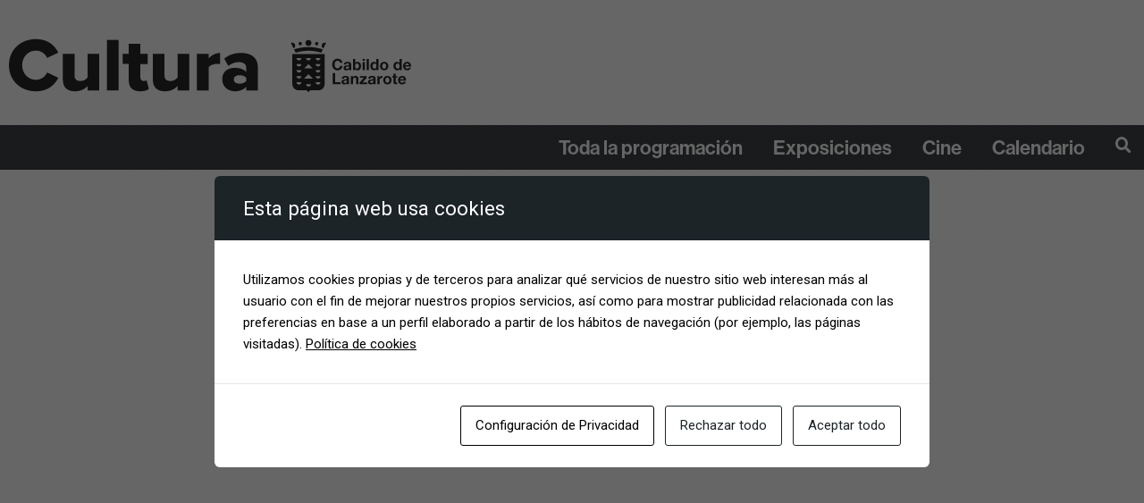

--- FILE ---
content_type: text/css
request_url: https://culturalanzarote.com/wp-content/uploads/elementor/css/post-15253.css?ver=1725346735
body_size: 2293
content:
.elementor-15253 .elementor-element.elementor-element-2bd729d > .elementor-container{max-width:864px;min-height:666px;}.elementor-15253 .elementor-element.elementor-element-2bd729d > .elementor-container > .elementor-column > .elementor-widget-wrap{align-content:center;align-items:center;}.elementor-15253 .elementor-element.elementor-element-2bd729d .elementor-repeater-item-a863c9d.jet-parallax-section__layout .jet-parallax-section__image{background-size:auto;}.elementor-15253 .elementor-element.elementor-element-2bd729d:not(.elementor-motion-effects-element-type-background), .elementor-15253 .elementor-element.elementor-element-2bd729d > .elementor-motion-effects-container > .elementor-motion-effects-layer{background-color:var( --e-global-color-68897bf3 );}.elementor-15253 .elementor-element.elementor-element-2bd729d:hover{background-color:var( --e-global-color-68897bf3 );box-shadow:0px 0px 0px 0px rgba(0,0,0,0.5);}.elementor-15253 .elementor-element.elementor-element-2bd729d > .elementor-background-overlay{background-color:var( --e-global-color-68897bf3 );opacity:0;transition:background 0s, border-radius 0s, opacity 0s;}.elementor-15253 .elementor-element.elementor-element-2bd729d:hover > .elementor-background-overlay{background-color:var( --e-global-color-68897bf3 );opacity:0;}.elementor-15253 .elementor-element.elementor-element-2bd729d, .elementor-15253 .elementor-element.elementor-element-2bd729d > .elementor-background-overlay{border-radius:0px 0px 0px 0px;}.elementor-15253 .elementor-element.elementor-element-2bd729d{box-shadow:0px 0px 0px 0px rgba(0,0,0,0.5) inset;transition:background 0s, border 0s, border-radius 0s, box-shadow 0s;}.elementor-15253 .elementor-element.elementor-element-2bd729d:hover, .elementor-15253 .elementor-element.elementor-element-2bd729d:hover > .elementor-background-overlay{border-radius:0px 0px 0px 0px;}.elementor-15253 .elementor-element.elementor-element-802878c > .elementor-container{max-width:1268px;min-height:50px;}.elementor-15253 .elementor-element.elementor-element-802878c{margin-top:0px;margin-bottom:0px;padding:0px 0px 0px 0px;}.elementor-15253 .elementor-element.elementor-element-91149fc > .elementor-widget-wrap > .elementor-widget:not(.elementor-widget__width-auto):not(.elementor-widget__width-initial):not(:last-child):not(.elementor-absolute){margin-bottom:0px;}.elementor-15253 .elementor-element.elementor-element-3baa285 .jet-listing-dynamic-repeater__items{flex-direction:column;justify-content:flex-start;}.elementor-15253 .elementor-element.elementor-element-3baa285 .jet-listing-dynamic-repeater__item > *{justify-content:flex-start;font-family:"neue-haas-grotesk-display", Sans-serif;font-size:13px;font-weight:400;letter-spacing:0px;word-spacing:0em;}.elementor-15253 .elementor-element.elementor-element-3baa285 .jet-listing-dynamic-repeater__counter{border-radius:0px 0px 0px 0px;padding:0px 0px 0px 0px;}.elementor-15253 .elementor-element.elementor-element-3baa285 > .elementor-widget-container{margin:0px 0px 0px 0px;padding:0px 0px 17px 0px;}.elementor-15253 .elementor-element.elementor-element-7883b4f > .elementor-container{max-width:1235px;}.elementor-15253 .elementor-element.elementor-element-a9dd73b > .elementor-widget-wrap > .elementor-widget:not(.elementor-widget__width-auto):not(.elementor-widget__width-initial):not(:last-child):not(.elementor-absolute){margin-bottom:20px;}.elementor-15253 .elementor-element.elementor-element-c4d68e2 .elementor-heading-title{font-family:"Roboto", Sans-serif;font-size:17px;font-weight:600;}.elementor-15253 .elementor-element.elementor-element-c4d68e2 > .elementor-widget-container{margin:0px 0px 0px 0px;}.elementor-15253 .elementor-element.elementor-element-5e33e79{--grid-side-margin:9px;--grid-column-gap:9px;--grid-row-gap:9px;--e-share-buttons-primary-color:#5E5E5E;}.elementor-15253 .elementor-element.elementor-element-5e33e79 .elementor-share-btn{font-size:calc(0.85px * 10);}.elementor-15253 .elementor-element.elementor-element-5e33e79 .elementor-share-btn__icon{--e-share-buttons-icon-size:2.7em;}.elementor-15253 .elementor-element.elementor-element-5e33e79 .elementor-share-btn:hover{--e-share-buttons-primary-color:var( --e-global-color-primary );}.elementor-15253 .elementor-element.elementor-element-5e33e79 > .elementor-widget-container{margin:0% 0% 0% 0%;}.elementor-15253 .elementor-element.elementor-element-2d0f242 > .elementor-widget-wrap > .elementor-widget:not(.elementor-widget__width-auto):not(.elementor-widget__width-initial):not(:last-child):not(.elementor-absolute){margin-bottom:0px;}.elementor-15253 .elementor-element.elementor-element-894b260 .elementor-heading-title{font-family:"neue-haas-grotesk-display", Sans-serif;font-size:49px;font-weight:600;letter-spacing:1.7px;}.elementor-15253 .elementor-element.elementor-element-4209eef{color:var( --e-global-color-primary );font-family:"neue-haas-grotesk-text", Sans-serif;font-size:20px;font-weight:400;line-height:1.6em;letter-spacing:0px;}.elementor-15253 .elementor-element.elementor-element-4209eef > .elementor-widget-container{margin:20px 0px 0px 0px;}.elementor-15253 .elementor-element.elementor-element-80d8d25{text-align:left;color:#000000;font-family:"neue-haas-grotesk-text", Sans-serif;font-size:20px;font-weight:400;line-height:1.6em;letter-spacing:0px;}.elementor-15253 .elementor-element.elementor-element-80d8d25 > .elementor-widget-container{margin:0px 0px 0px 0px;}.elementor-15253 .elementor-element.elementor-element-25e6d1c .e-gallery-item:hover .e-gallery-image{filter:brightness( 135% ) contrast( 100% ) saturate( 138% ) blur( 0px ) hue-rotate( 0deg );}.elementor-15253 .elementor-element.elementor-element-25e6d1c{--image-transition-duration:800ms;--content-text-align:center;--content-padding:20px;--content-transition-duration:800ms;--content-transition-delay:800ms;}.elementor-bc-flex-widget .elementor-15253 .elementor-element.elementor-element-27586c5.elementor-column .elementor-widget-wrap{align-items:flex-start;}.elementor-15253 .elementor-element.elementor-element-27586c5.elementor-column.elementor-element[data-element_type="column"] > .elementor-widget-wrap.elementor-element-populated{align-content:flex-start;align-items:flex-start;}.elementor-15253 .elementor-element.elementor-element-27586c5 > .elementor-widget-wrap > .elementor-widget:not(.elementor-widget__width-auto):not(.elementor-widget__width-initial):not(:last-child):not(.elementor-absolute){margin-bottom:0px;}.elementor-15253 .elementor-element.elementor-element-27586c5:not(.elementor-motion-effects-element-type-background) > .elementor-widget-wrap, .elementor-15253 .elementor-element.elementor-element-27586c5 > .elementor-widget-wrap > .elementor-motion-effects-container > .elementor-motion-effects-layer{background-color:#7A7A7A0A;}.elementor-15253 .elementor-element.elementor-element-27586c5:hover > .elementor-element-populated{background-color:rgba(122,122,122,0.06);}.elementor-15253 .elementor-element.elementor-element-27586c5 > .elementor-element-populated >  .elementor-background-overlay{opacity:0.55;}.elementor-15253 .elementor-element.elementor-element-27586c5 > .elementor-element-populated{border-style:solid;border-width:1px 1px 1px 1px;border-color:#efefef;box-shadow:0px 0px 0px 0px rgba(0,0,0,0.17);transition:background 0.3s, border 0.3s, border-radius 0.3s, box-shadow 0.3s;color:#54595F;margin:0px 0px 0px 0px;--e-column-margin-right:0px;--e-column-margin-left:0px;padding:9px 23px 30px 18px;}.elementor-15253 .elementor-element.elementor-element-27586c5 > .elementor-element-populated, .elementor-15253 .elementor-element.elementor-element-27586c5 > .elementor-element-populated > .elementor-background-overlay, .elementor-15253 .elementor-element.elementor-element-27586c5 > .elementor-background-slideshow{border-radius:1px 1px 1px 1px;}.elementor-15253 .elementor-element.elementor-element-27586c5 > .elementor-element-populated > .elementor-background-overlay{transition:background 0.3s, border-radius 0.3s, opacity 0.3s;}.elementor-15253 .elementor-element.elementor-element-27586c5 .elementor-element-populated .elementor-heading-title{color:#54595F;}.elementor-15253 .elementor-element.elementor-element-27586c5 .elementor-element-populated a{color:#54595F;}.elementor-15253 .elementor-element.elementor-element-daf5fc9 .jet-listing-dynamic-field__content{color:#54595F;font-family:"neue-haas-grotesk-display", Sans-serif;font-size:17px;font-weight:600;text-decoration:none;line-height:1em;letter-spacing:0.5px;text-align:left;}.elementor-15253 .elementor-element.elementor-element-daf5fc9 .jet-listing-dynamic-field .jet-listing-dynamic-field__inline-wrap{width:auto;}.elementor-15253 .elementor-element.elementor-element-daf5fc9 .jet-listing-dynamic-field .jet-listing-dynamic-field__content{width:auto;}.elementor-15253 .elementor-element.elementor-element-daf5fc9 .jet-listing-dynamic-field.display-multiline, .elementor-15253 .elementor-element.elementor-element-daf5fc9 .jet-listing-dynamic-field.display-inline .jet-listing-dynamic-field__inline-wrap{box-shadow:0px 0px 0px 0px rgba(0,0,0,0.5);}.elementor-15253 .elementor-element.elementor-element-daf5fc9 .jet-listing-dynamic-field__icon{color:#54595F;font-size:15px;}.elementor-15253 .elementor-element.elementor-element-daf5fc9 .jet-listing-dynamic-field__icon :is(svg, path){fill:#54595F;}body:not(.rtl) .elementor-15253 .elementor-element.elementor-element-daf5fc9 .jet-listing-dynamic-field__icon{margin-right:14px;}body.rtl .elementor-15253 .elementor-element.elementor-element-daf5fc9 .jet-listing-dynamic-field__icon{margin-left:14px;}.elementor-15253 .elementor-element.elementor-element-daf5fc9 > .elementor-widget-container{margin:5px 0px 5px 0px;}.elementor-15253 .elementor-element.elementor-element-f450cbb .jet-listing-dynamic-field__content{font-family:"neue-haas-grotesk-display", Sans-serif;font-size:17px;font-weight:600;letter-spacing:0px;word-spacing:0em;text-align:left;}.elementor-15253 .elementor-element.elementor-element-f450cbb .jet-listing-dynamic-field .jet-listing-dynamic-field__inline-wrap{width:auto;}.elementor-15253 .elementor-element.elementor-element-f450cbb .jet-listing-dynamic-field .jet-listing-dynamic-field__content{width:auto;}.elementor-15253 .elementor-element.elementor-element-f450cbb .jet-listing-dynamic-field{justify-content:flex-start;}.elementor-15253 .elementor-element.elementor-element-f450cbb .jet-listing-dynamic-field__icon{color:#ff5b5b;font-size:20px;}.elementor-15253 .elementor-element.elementor-element-f450cbb .jet-listing-dynamic-field__icon :is(svg, path){fill:#ff5b5b;}body:not(.rtl) .elementor-15253 .elementor-element.elementor-element-f450cbb .jet-listing-dynamic-field__icon{margin-right:25px;}body.rtl .elementor-15253 .elementor-element.elementor-element-f450cbb .jet-listing-dynamic-field__icon{margin-left:25px;}.elementor-15253 .elementor-element.elementor-element-f450cbb > .elementor-widget-container{margin:0px 0px 0px 26px;}.elementor-15253 .elementor-element.elementor-element-f2441af .jet-listing-dynamic-field__content{color:#54595f;font-family:"neue-haas-grotesk-display", Sans-serif;font-size:17px;font-weight:600;line-height:1.5em;letter-spacing:0px;text-align:left;}.elementor-15253 .elementor-element.elementor-element-f2441af .jet-listing-dynamic-field .jet-listing-dynamic-field__inline-wrap{width:100%;}.elementor-15253 .elementor-element.elementor-element-f2441af .jet-listing-dynamic-field .jet-listing-dynamic-field__content{width:100%;}.elementor-15253 .elementor-element.elementor-element-f2441af .jet-listing-dynamic-field{justify-content:flex-start;}.elementor-15253 .elementor-element.elementor-element-f2441af .jet-listing-dynamic-field__icon{color:var( --e-global-color-text );font-size:15px;}.elementor-15253 .elementor-element.elementor-element-f2441af .jet-listing-dynamic-field__icon :is(svg, path){fill:var( --e-global-color-text );}body:not(.rtl) .elementor-15253 .elementor-element.elementor-element-f2441af .jet-listing-dynamic-field__icon{margin-right:13px;}body.rtl .elementor-15253 .elementor-element.elementor-element-f2441af .jet-listing-dynamic-field__icon{margin-left:13px;}.elementor-15253 .elementor-element.elementor-element-f2441af > .elementor-widget-container{margin:5px 0px 5px 0px;}.elementor-15253 .elementor-element.elementor-element-f2441af{width:auto;max-width:auto;}.elementor-15253 .elementor-element.elementor-element-fd9b523 .jet-listing-dynamic-field__content{color:#54595f;font-family:"neue-haas-grotesk-display", Sans-serif;font-size:17px;font-weight:600;line-height:1em;letter-spacing:0.5px;text-align:left;}.elementor-15253 .elementor-element.elementor-element-fd9b523 .jet-listing-dynamic-field .jet-listing-dynamic-field__inline-wrap{width:auto;}.elementor-15253 .elementor-element.elementor-element-fd9b523 .jet-listing-dynamic-field .jet-listing-dynamic-field__content{width:auto;}.elementor-15253 .elementor-element.elementor-element-fd9b523 .jet-listing-dynamic-field{justify-content:flex-start;}.elementor-15253 .elementor-element.elementor-element-fd9b523 .jet-listing-dynamic-field__icon{color:#54595F;font-size:15px;}.elementor-15253 .elementor-element.elementor-element-fd9b523 .jet-listing-dynamic-field__icon :is(svg, path){fill:#54595F;}body:not(.rtl) .elementor-15253 .elementor-element.elementor-element-fd9b523 .jet-listing-dynamic-field__icon{margin-right:15px;}body.rtl .elementor-15253 .elementor-element.elementor-element-fd9b523 .jet-listing-dynamic-field__icon{margin-left:15px;}.elementor-15253 .elementor-element.elementor-element-fd9b523 > .elementor-widget-container{margin:5px 0px 5px 0px;padding:0px 0px 0px 0px;}.elementor-15253 .elementor-element.elementor-element-c36b499 .jet-listing-dynamic-field__content{color:#54595f;font-family:"neue-haas-grotesk-text", Sans-serif;font-size:16px;font-weight:400;line-height:1.3em;letter-spacing:1.2px;text-align:left;}.elementor-15253 .elementor-element.elementor-element-c36b499 .jet-listing-dynamic-field .jet-listing-dynamic-field__inline-wrap{width:100%;}.elementor-15253 .elementor-element.elementor-element-c36b499 .jet-listing-dynamic-field .jet-listing-dynamic-field__content{width:100%;}.elementor-15253 .elementor-element.elementor-element-c36b499 .jet-listing-dynamic-field{justify-content:flex-start;}.elementor-15253 .elementor-element.elementor-element-c36b499 .jet-listing-dynamic-field__icon{color:var( --e-global-color-text );font-size:15px;}.elementor-15253 .elementor-element.elementor-element-c36b499 .jet-listing-dynamic-field__icon :is(svg, path){fill:var( --e-global-color-text );}body:not(.rtl) .elementor-15253 .elementor-element.elementor-element-c36b499 .jet-listing-dynamic-field__icon{margin-right:10px;}body.rtl .elementor-15253 .elementor-element.elementor-element-c36b499 .jet-listing-dynamic-field__icon{margin-left:10px;}.elementor-15253 .elementor-element.elementor-element-c36b499 > .elementor-widget-container{margin:5px 0px 5px 0px;}.elementor-15253 .elementor-element.elementor-element-c36b499{width:100%;max-width:100%;}.elementor-15253 .elementor-element.elementor-element-a3c8c16 .jet-listing-dynamic-field__content{color:#54595f;font-family:"neue-haas-grotesk-text", Sans-serif;font-size:16px;font-weight:400;line-height:1.3em;letter-spacing:1.2px;text-align:left;}.elementor-15253 .elementor-element.elementor-element-a3c8c16 .jet-listing-dynamic-field .jet-listing-dynamic-field__inline-wrap{width:100%;}.elementor-15253 .elementor-element.elementor-element-a3c8c16 .jet-listing-dynamic-field .jet-listing-dynamic-field__content{width:100%;}.elementor-15253 .elementor-element.elementor-element-a3c8c16 .jet-listing-dynamic-field{justify-content:flex-start;}.elementor-15253 .elementor-element.elementor-element-a3c8c16 .jet-listing-dynamic-field__icon{color:var( --e-global-color-text );font-size:16px;}.elementor-15253 .elementor-element.elementor-element-a3c8c16 .jet-listing-dynamic-field__icon :is(svg, path){fill:var( --e-global-color-text );}body:not(.rtl) .elementor-15253 .elementor-element.elementor-element-a3c8c16 .jet-listing-dynamic-field__icon{margin-right:10px;}body.rtl .elementor-15253 .elementor-element.elementor-element-a3c8c16 .jet-listing-dynamic-field__icon{margin-left:10px;}.elementor-15253 .elementor-element.elementor-element-a3c8c16 > .elementor-widget-container{margin:5px 0px 5px 0px;}.elementor-15253 .elementor-element.elementor-element-a3c8c16{width:100%;max-width:100%;}.elementor-15253 .elementor-element.elementor-element-5270264 .jet-listing-dynamic-field__content{color:#54595f;font-family:"Fira Sans", Sans-serif;font-size:18px;font-weight:700;line-height:1em;letter-spacing:0.5px;text-align:left;}.elementor-15253 .elementor-element.elementor-element-5270264 .jet-listing-dynamic-field .jet-listing-dynamic-field__inline-wrap{width:auto;}.elementor-15253 .elementor-element.elementor-element-5270264 .jet-listing-dynamic-field .jet-listing-dynamic-field__content{width:auto;}.elementor-15253 .elementor-element.elementor-element-5270264 .jet-listing-dynamic-field{justify-content:flex-start;}.elementor-15253 .elementor-element.elementor-element-5270264 .jet-listing-dynamic-field__icon{color:#ff2b2b;font-size:30px;}.elementor-15253 .elementor-element.elementor-element-5270264 .jet-listing-dynamic-field__icon :is(svg, path){fill:#ff2b2b;}body:not(.rtl) .elementor-15253 .elementor-element.elementor-element-5270264 .jet-listing-dynamic-field__icon{margin-right:20px;}body.rtl .elementor-15253 .elementor-element.elementor-element-5270264 .jet-listing-dynamic-field__icon{margin-left:20px;}.elementor-15253 .elementor-element.elementor-element-5270264 > .elementor-widget-container{margin:20px 0px 20px 0px;}.elementor-15253 .elementor-element.elementor-element-c609500{--divider-border-style:solid;--divider-color:#7A7A7A;--divider-border-width:1px;}.elementor-15253 .elementor-element.elementor-element-c609500 .elementor-divider-separator{width:100%;}.elementor-15253 .elementor-element.elementor-element-c609500 .elementor-divider{padding-block-start:15px;padding-block-end:15px;}.elementor-15253 .elementor-element.elementor-element-8a03ca6{--spacer-size:14px;}.elementor-15253 .elementor-element.elementor-element-2568564 .elementor-repeater-item-559e65d.jet-parallax-section__layout .jet-parallax-section__image{background-size:auto;}.elementor-15253 .elementor-element.elementor-element-b28263e{--divider-border-style:solid;--divider-color:#000;--divider-border-width:4px;}.elementor-15253 .elementor-element.elementor-element-b28263e .elementor-divider-separator{width:0%;}.elementor-15253 .elementor-element.elementor-element-b28263e .elementor-divider{padding-block-start:15px;padding-block-end:15px;}.elementor-15253 .elementor-element.elementor-element-4e27bc5{text-align:center;}.elementor-15253 .elementor-element.elementor-element-4e27bc5 .elementor-heading-title{color:#000000;font-family:"Montserrat", Sans-serif;font-size:66px;font-weight:600;}.elementor-15253 .elementor-element.elementor-element-4e27bc5 > .elementor-widget-container{margin:-23px 0px 0px 0px;}.elementor-15253 .elementor-element.elementor-element-d077b68{--divider-border-style:solid;--divider-color:#000;--divider-border-width:4px;}.elementor-15253 .elementor-element.elementor-element-d077b68 .elementor-divider-separator{width:0%;margin:0 auto;margin-left:0;}.elementor-15253 .elementor-element.elementor-element-d077b68 .elementor-divider{text-align:left;padding-block-start:11px;padding-block-end:11px;}.elementor-15253 .elementor-element.elementor-element-d077b68 > .elementor-widget-container{margin:-15px 0px 0px 0px;}.elementor-15253 .elementor-element.elementor-element-3286ee0 > .elementor-widget-container > .jet-listing-grid > .jet-listing-grid__items{--columns:3;}.elementor-15253 .elementor-element.elementor-element-b31fd3c > .elementor-container{max-width:1251px;}.elementor-15253 .elementor-element.elementor-element-b31fd3c .elementor-repeater-item-52dd88e.jet-parallax-section__layout .jet-parallax-section__image{background-size:auto;}.elementor-15253 .elementor-element.elementor-element-c347bf3 > .elementor-container{max-width:1300px;}.elementor-15253 .elementor-element.elementor-element-c347bf3 .elementor-repeater-item-559e65d.jet-parallax-section__layout .jet-parallax-section__image{background-size:auto;}.elementor-15253 .elementor-element.elementor-element-8761985{text-align:center;}.elementor-15253 .elementor-element.elementor-element-8761985 .elementor-heading-title{color:#000000;font-family:"neue-haas-grotesk-text", Sans-serif;font-size:38px;font-weight:900;}.elementor-15253 .elementor-element.elementor-element-8761985 > .elementor-widget-container{margin:0px 0px 0px 0px;}.elementor-15253 .elementor-element.elementor-element-2c65758 > .elementor-widget-container > .jet-listing-grid > .jet-listing-grid__items{--columns:1;}@media(max-width:1024px){ .elementor-15253 .elementor-element.elementor-element-5e33e79{--grid-side-margin:9px;--grid-column-gap:9px;}.elementor-15253 .elementor-element.elementor-element-3286ee0 > .elementor-widget-container > .jet-listing-grid > .jet-listing-grid__items{--columns:2;}}@media(max-width:767px){.elementor-15253 .elementor-element.elementor-element-2bd729d > .elementor-container{min-height:1198px;}.elementor-15253 .elementor-element.elementor-element-802878c > .elementor-container{min-height:22px;}.elementor-15253 .elementor-element.elementor-element-c4d68e2 .elementor-heading-title{font-size:16px;}.elementor-15253 .elementor-element.elementor-element-5e33e79{--alignment:center;} .elementor-15253 .elementor-element.elementor-element-5e33e79{--grid-side-margin:9px;--grid-column-gap:9px;}.elementor-15253 .elementor-element.elementor-element-80d8d25{font-size:17px;}.elementor-15253 .elementor-element.elementor-element-80d8d25 > .elementor-widget-container{margin:0px 25px 0px 25px;}.elementor-bc-flex-widget .elementor-15253 .elementor-element.elementor-element-27586c5.elementor-column .elementor-widget-wrap{align-items:flex-start;}.elementor-15253 .elementor-element.elementor-element-27586c5.elementor-column.elementor-element[data-element_type="column"] > .elementor-widget-wrap.elementor-element-populated{align-content:flex-start;align-items:flex-start;}.elementor-15253 .elementor-element.elementor-element-27586c5.elementor-column > .elementor-widget-wrap{justify-content:flex-start;}.elementor-15253 .elementor-element.elementor-element-27586c5 > .elementor-widget-wrap > .elementor-widget:not(.elementor-widget__width-auto):not(.elementor-widget__width-initial):not(:last-child):not(.elementor-absolute){margin-bottom:1px;}.elementor-15253 .elementor-element.elementor-element-daf5fc9 .jet-listing-dynamic-field__content{font-size:16px;}.elementor-15253 .elementor-element.elementor-element-fd9b523 .jet-listing-dynamic-field__content{font-size:16px;}.elementor-15253 .elementor-element.elementor-element-4e27bc5 .elementor-heading-title{font-size:38px;}.elementor-15253 .elementor-element.elementor-element-3286ee0 > .elementor-widget-container > .jet-listing-grid > .jet-listing-grid__items{--columns:1;}}@media(min-width:768px){.elementor-15253 .elementor-element.elementor-element-a9dd73b{width:14.385%;}.elementor-15253 .elementor-element.elementor-element-2d0f242{width:51.947%;}}

--- FILE ---
content_type: text/css
request_url: https://culturalanzarote.com/wp-content/uploads/elementor/css/post-15326.css?ver=1725346736
body_size: 1875
content:
.elementor-15326 .elementor-element.elementor-element-551af80 > .elementor-container{max-width:1230px;text-align:left;}.elementor-15326 .elementor-element.elementor-element-551af80 > .elementor-container > .elementor-column > .elementor-widget-wrap{align-content:flex-start;align-items:flex-start;}.elementor-15326 .elementor-element.elementor-element-551af80 .elementor-repeater-item-d415d4e.jet-parallax-section__layout .jet-parallax-section__image{background-size:auto;}.elementor-bc-flex-widget .elementor-15326 .elementor-element.elementor-element-fc09a2f.elementor-column .elementor-widget-wrap{align-items:flex-start;}.elementor-15326 .elementor-element.elementor-element-fc09a2f.elementor-column.elementor-element[data-element_type="column"] > .elementor-widget-wrap.elementor-element-populated{align-content:flex-start;align-items:flex-start;}.elementor-15326 .elementor-element.elementor-element-fc09a2f.elementor-column > .elementor-widget-wrap{justify-content:flex-start;}.elementor-15326 .elementor-element.elementor-element-fc09a2f > .elementor-widget-wrap > .elementor-widget:not(.elementor-widget__width-auto):not(.elementor-widget__width-initial):not(:last-child):not(.elementor-absolute){margin-bottom:0px;}.elementor-15326 .elementor-element.elementor-element-9af3826 > .elementor-container{max-width:1180px;min-height:0px;}.elementor-15326 .elementor-element.elementor-element-9af3826 > .elementor-container > .elementor-column > .elementor-widget-wrap{align-content:flex-end;align-items:flex-end;}.elementor-15326 .elementor-element.elementor-element-9af3826 .elementor-repeater-item-89b9773.jet-parallax-section__layout .jet-parallax-section__image{background-size:auto;}.elementor-bc-flex-widget .elementor-15326 .elementor-element.elementor-element-92c057e.elementor-column .elementor-widget-wrap{align-items:flex-start;}.elementor-15326 .elementor-element.elementor-element-92c057e.elementor-column.elementor-element[data-element_type="column"] > .elementor-widget-wrap.elementor-element-populated{align-content:flex-start;align-items:flex-start;}.elementor-15326 .elementor-element.elementor-element-92c057e > .elementor-widget-wrap > .elementor-widget:not(.elementor-widget__width-auto):not(.elementor-widget__width-initial):not(:last-child):not(.elementor-absolute){margin-bottom:0px;}.elementor-15326 .elementor-element.elementor-element-92c057e > .elementor-element-populated, .elementor-15326 .elementor-element.elementor-element-92c057e > .elementor-element-populated > .elementor-background-overlay, .elementor-15326 .elementor-element.elementor-element-92c057e > .elementor-background-slideshow{border-radius:0px 0px 0px 0px;}.elementor-15326 .elementor-element.elementor-element-92c057e > .elementor-element-populated{box-shadow:0px 0px 0px 0px rgba(0,0,0,0.5);color:#000000;margin:0px 0px 0px 0px;--e-column-margin-right:0px;--e-column-margin-left:0px;padding:0px 0px 0px 0px;}.elementor-15326 .elementor-element.elementor-element-92c057e .elementor-element-populated .elementor-heading-title{color:#000000;}.elementor-15326 .elementor-element.elementor-element-92c057e .elementor-element-populated a{color:#000000;}.elementor-15326 .elementor-element.elementor-element-92c057e .elementor-element-populated a:hover{color:#000000;}.elementor-15326 .elementor-element.elementor-element-340340f img{width:100%;max-width:100%;border-style:none;border-radius:0px 0px 0px 0px;box-shadow:0px 0px 0px 0px rgba(0,0,0,0.5);}.elementor-15326 .elementor-element.elementor-element-340340f > .elementor-widget-container{margin:0px 25px 0px -25px;padding:0px 0px 0px 0px;border-radius:0px 0px 0px 0px;box-shadow:0px 0px 0px 0px rgba(0,0,0,0.5);}.elementor-15326 .elementor-element.elementor-element-340340f{width:100%;max-width:100%;align-self:flex-start;}.elementor-bc-flex-widget .elementor-15326 .elementor-element.elementor-element-5367bd3.elementor-column .elementor-widget-wrap{align-items:flex-start;}.elementor-15326 .elementor-element.elementor-element-5367bd3.elementor-column.elementor-element[data-element_type="column"] > .elementor-widget-wrap.elementor-element-populated{align-content:flex-start;align-items:flex-start;}.elementor-15326 .elementor-element.elementor-element-5367bd3.elementor-column > .elementor-widget-wrap{justify-content:flex-start;}.elementor-15326 .elementor-element.elementor-element-5367bd3 > .elementor-widget-wrap > .elementor-widget:not(.elementor-widget__width-auto):not(.elementor-widget__width-initial):not(:last-child):not(.elementor-absolute){margin-bottom:0px;}.elementor-15326 .elementor-element.elementor-element-5367bd3 > .elementor-element-populated, .elementor-15326 .elementor-element.elementor-element-5367bd3 > .elementor-element-populated > .elementor-background-overlay, .elementor-15326 .elementor-element.elementor-element-5367bd3 > .elementor-background-slideshow{border-radius:0px 0px 0px 0px;}.elementor-15326 .elementor-element.elementor-element-5367bd3 .elementor-element-populated .elementor-heading-title{color:#000000;}.elementor-15326 .elementor-element.elementor-element-5367bd3 > .elementor-element-populated{color:#000000;margin:0px 0px 0px 0px;--e-column-margin-right:0px;--e-column-margin-left:0px;padding:0px 0px 0px 0px;}.elementor-15326 .elementor-element.elementor-element-5367bd3 .elementor-element-populated a{color:#000000;}.elementor-15326 .elementor-element.elementor-element-5367bd3 .elementor-element-populated a:hover{color:#000000;}.elementor-15326 .elementor-element.elementor-element-e1ee096 .jet-listing-dynamic-terms__icon{color:#54595F;font-size:0px;}.elementor-15326 .elementor-element.elementor-element-e1ee096 .jet-listing-dynamic-terms__icon :is(svg, path){fill:#54595F;}body:not(.rtl) .elementor-15326 .elementor-element.elementor-element-e1ee096 .jet-listing-dynamic-terms__icon{margin-right:0px;}body.rtl .elementor-15326 .elementor-element.elementor-element-e1ee096 .jet-listing-dynamic-terms__icon{margin-left:0px;}.elementor-15326 .elementor-element.elementor-element-e1ee096 .jet-listing-dynamic-terms__link{font-family:"neue-haas-grotesk-display", Sans-serif;font-size:16px;font-weight:500;line-height:1.2em;color:#000000;padding:0px 0px 0px 0px;margin:0px 0px 0px 0px;box-shadow:0px 0px 0px 0px rgba(0,0,0,0.5);}.elementor-15326 .elementor-element.elementor-element-e1ee096 .jet-listing-dynamic-terms__link:hover{background-color:rgba(122, 122, 122, 0);color:var( --e-global-color-primary );}.elementor-15326 .elementor-element.elementor-element-e1ee096 .jet-listing-dynamic-terms__prefix{font-family:"neue-haas-grotesk-display", Sans-serif;font-size:1px;line-height:0.1em;color:#54595F;}body:not(.rtl) .elementor-15326 .elementor-element.elementor-element-e1ee096 .jet-listing-dynamic-terms__prefix{margin-right:0px;}body.rtl .elementor-15326 .elementor-element.elementor-element-e1ee096 .jet-listing-dynamic-terms__prefix{margin-left:0px;}.elementor-15326 .elementor-element.elementor-element-e1ee096 .jet-listing-dynamic-terms__suffix{font-family:"neue-haas-grotesk-display", Sans-serif;font-size:1px;color:#000000;}body:not(.rtl) .elementor-15326 .elementor-element.elementor-element-e1ee096 .jet-listing-dynamic-terms__suffix{margin-left:0px;}body.rtl .elementor-15326 .elementor-element.elementor-element-e1ee096 .jet-listing-dynamic-terms__suffix{margin-right:0px;}.elementor-15326 .elementor-element.elementor-element-e1ee096 > .elementor-widget-container{margin:0% 0% 0% 0%;padding:0px 0px 0px 0px;background-color:rgba(255, 255, 255, 0);}.elementor-15326 .elementor-element.elementor-element-8ff1aad .elementor-heading-title{color:var( --e-global-color-primary );font-family:"neue-haas-grotesk-display", Sans-serif;font-size:23px;font-weight:700;line-height:1em;letter-spacing:0px;text-shadow:0px 0px 0px #FFFFFF;mix-blend-mode:multiply;}.elementor-15326 .elementor-element.elementor-element-8ff1aad > .elementor-widget-container{padding:4px 10px 0px 0px;}.elementor-15326 .elementor-element.elementor-element-8ff1aad{width:var( --container-widget-width, 100.373% );max-width:100.373%;--container-widget-width:100.373%;--container-widget-flex-grow:0;}.elementor-15326 .elementor-element.elementor-element-8ff1aad:hover .elementor-widget-container{border-style:solid;border-width:0px 0px 0px 0px;}.elementor-15326 .elementor-element.elementor-element-6320ca1{text-align:left;width:var( --container-widget-width, 99.44% );max-width:99.44%;--container-widget-width:99.44%;--container-widget-flex-grow:0;}.elementor-15326 .elementor-element.elementor-element-6320ca1 .elementor-heading-title{color:#000000;font-family:"neue-haas-grotesk-display", Sans-serif;font-size:20px;font-weight:500;font-style:normal;line-height:1.2em;letter-spacing:0px;text-shadow:0px 0px 0px #FFFFFF;}.elementor-15326 .elementor-element.elementor-element-6320ca1 > .elementor-widget-container{margin:0px 0px 0px 0px;padding:0px 0px 0px 0px;}.elementor-15326 .elementor-element.elementor-element-f92ff82{text-align:left;}.elementor-15326 .elementor-element.elementor-element-f92ff82 .elementor-heading-title{color:#202020;font-family:"neue-haas-grotesk-display", Sans-serif;font-size:16px;font-weight:500;line-height:1em;letter-spacing:0px;text-shadow:0px 0px 0px #FFFFFF;}.elementor-15326 .elementor-element.elementor-element-f92ff82 > .elementor-widget-container{padding:10px 10px 0px 0px;}.elementor-15326 .elementor-element.elementor-element-82bbf83 .jet-listing-dynamic-field__content{color:#54595F;font-family:"neue-haas-grotesk-display", Sans-serif;font-size:16px;font-weight:500;text-decoration:none;line-height:1.5em;letter-spacing:0px;word-spacing:0em;text-align:left;}.elementor-15326 .elementor-element.elementor-element-82bbf83 .jet-listing-dynamic-field .jet-listing-dynamic-field__inline-wrap{width:auto;}.elementor-15326 .elementor-element.elementor-element-82bbf83 .jet-listing-dynamic-field .jet-listing-dynamic-field__content{width:auto;}.elementor-15326 .elementor-element.elementor-element-82bbf83 .jet-listing-dynamic-field.display-multiline, .elementor-15326 .elementor-element.elementor-element-82bbf83 .jet-listing-dynamic-field.display-inline .jet-listing-dynamic-field__inline-wrap{box-shadow:0px 0px 0px 0px rgba(0,0,0,0.5);}.elementor-15326 .elementor-element.elementor-element-82bbf83 .jet-listing-dynamic-field__icon{color:#54595F;font-size:15px;}.elementor-15326 .elementor-element.elementor-element-82bbf83 .jet-listing-dynamic-field__icon :is(svg, path){fill:#54595F;}body:not(.rtl) .elementor-15326 .elementor-element.elementor-element-82bbf83 .jet-listing-dynamic-field__icon{margin-right:8px;}body.rtl .elementor-15326 .elementor-element.elementor-element-82bbf83 .jet-listing-dynamic-field__icon{margin-left:8px;}.elementor-15326 .elementor-element.elementor-element-82bbf83 > .elementor-widget-container{margin:0px 0px 0px 0px;padding:0px 0px 0px 0px;}.elementor-15326 .elementor-element.elementor-element-f0a5d32 .jet-listing-dynamic-field__content{color:#000000;font-family:"neue-haas-grotesk-display", Sans-serif;font-size:16px;font-weight:500;line-height:1.5em;letter-spacing:0px;text-align:left;}.elementor-15326 .elementor-element.elementor-element-f0a5d32 .jet-listing-dynamic-field .jet-listing-dynamic-field__inline-wrap{width:100%;}.elementor-15326 .elementor-element.elementor-element-f0a5d32 .jet-listing-dynamic-field .jet-listing-dynamic-field__content{width:100%;}.elementor-15326 .elementor-element.elementor-element-f0a5d32 .jet-listing-dynamic-field{justify-content:flex-start;}.elementor-15326 .elementor-element.elementor-element-f0a5d32 .jet-listing-dynamic-field.display-multiline{padding:0px 0px 0px 0px;margin:0px 0px 0px 0px;border-radius:0px 0px 0px 0px;}.elementor-15326 .elementor-element.elementor-element-f0a5d32 .jet-listing-dynamic-field.display-inline .jet-listing-dynamic-field__inline-wrap{padding:0px 0px 0px 0px;margin:0px 0px 0px 0px;border-radius:0px 0px 0px 0px;}.elementor-15326 .elementor-element.elementor-element-f0a5d32 .jet-listing-dynamic-field__icon{color:#ff5b5b;font-size:0px;}.elementor-15326 .elementor-element.elementor-element-f0a5d32 .jet-listing-dynamic-field__icon :is(svg, path){fill:#ff5b5b;}body:not(.rtl) .elementor-15326 .elementor-element.elementor-element-f0a5d32 .jet-listing-dynamic-field__icon{margin-right:0px;}body.rtl .elementor-15326 .elementor-element.elementor-element-f0a5d32 .jet-listing-dynamic-field__icon{margin-left:0px;}.elementor-15326 .elementor-element.elementor-element-f0a5d32 > .elementor-widget-container{margin:10px 0px 5px 0px;padding:2px 5px 2px 0px;background-color:#FFFFFF00;}.elementor-15326 .elementor-element.elementor-element-9af3826:not(.elementor-motion-effects-element-type-background), .elementor-15326 .elementor-element.elementor-element-9af3826 > .elementor-motion-effects-container > .elementor-motion-effects-layer{background-color:rgba(255, 255, 255, 0);}.elementor-15326 .elementor-element.elementor-element-9af3826 .elementor-background-overlay{filter:brightness( 100% ) contrast( 100% ) saturate( 100% ) blur( 0px ) hue-rotate( 0deg );}.elementor-15326 .elementor-element.elementor-element-9af3826, .elementor-15326 .elementor-element.elementor-element-9af3826 > .elementor-background-overlay{border-radius:0px 0px 0px 0px;}.elementor-15326 .elementor-element.elementor-element-9af3826{box-shadow:0px 0px 0px 0px rgba(0,0,0,0.5);transition:background 0.3s, border 0s, border-radius 0s, box-shadow 0s;color:rgba(122, 122, 122, 0.07);margin-top:0px;margin-bottom:0px;padding:0px 0px 0px 0px;}.elementor-15326 .elementor-element.elementor-element-9af3826:hover, .elementor-15326 .elementor-element.elementor-element-9af3826:hover > .elementor-background-overlay{border-radius:0px 0px 0px 0px;}.elementor-15326 .elementor-element.elementor-element-9af3826 > .elementor-background-overlay{transition:background 0.3s, border-radius 0s, opacity 0.3s;}.elementor-15326 .elementor-element.elementor-element-9af3826 .elementor-heading-title{color:rgba(122, 122, 122, 0.07);}.elementor-15326 .elementor-element.elementor-element-9af3826 a{color:rgba(122, 122, 122, 0.07);}.elementor-15326 .elementor-element.elementor-element-9af3826 a:hover{color:var( --e-global-color-primary );}.elementor-15326 .elementor-element.elementor-element-85b82ec .jet-listing-dynamic-link__link{align-self:center;font-family:"neue-haas-grotesk-display", Sans-serif;font-size:25px;font-weight:800;letter-spacing:0px;background-color:#000000;color:#FFFFFF;padding:0px 0px 0px 0px;margin:0px 0px 0px 0px;border-style:none;border-radius:0px 0px 0px 0px;flex-direction:row;}.elementor-15326 .elementor-element.elementor-element-85b82ec .jet-listing-dynamic-link__icon{color:#54595F;order:3;font-size:0px;}.elementor-15326 .elementor-element.elementor-element-85b82ec .jet-listing-dynamic-link__icon :is(svg, path){fill:#54595F;}.elementor-15326 .elementor-element.elementor-element-85b82ec .jet-listing-dynamic-link__link:hover{background-color:#7A7A7A00;color:#7A7A7A;}.elementor-15326 .elementor-element.elementor-element-85b82ec .jet-listing-dynamic-link__link:hover .jet-listing-dynamic-link__icon{color:#7A7A7A;}.elementor-15326 .elementor-element.elementor-element-85b82ec .jet-listing-dynamic-link__link:hover .jet-listing-dynamic-link__icon :is(svg, path){fill:#7A7A7A;}body:not(.rtl) .elementor-15326 .elementor-element.elementor-element-85b82ec .jet-listing-dynamic-link__icon{margin-left:0px;}body.rtl .elementor-15326 .elementor-element.elementor-element-85b82ec .jet-listing-dynamic-link__icon{margin-right:0px;}.elementor-15326 .elementor-element.elementor-element-85b82ec > .elementor-widget-container{margin:2% 0% 0% 0%;padding:5px 0px 8px 0px;background-color:#000000;}.elementor-15326 .elementor-element.elementor-element-85b82ec{width:100%;max-width:100%;align-self:flex-end;}.elementor-15326 .elementor-element.elementor-element-551af80:not(.elementor-motion-effects-element-type-background), .elementor-15326 .elementor-element.elementor-element-551af80 > .elementor-motion-effects-container > .elementor-motion-effects-layer{background-color:#FFFFFF;}.elementor-15326 .elementor-element.elementor-element-551af80 > .elementor-background-overlay{background-color:#EEEFF1;opacity:1;transition:background 0.3s, border-radius 0.3s, opacity 0.3s;}.elementor-15326 .elementor-element.elementor-element-551af80 .elementor-background-overlay{filter:brightness( 100% ) contrast( 100% ) saturate( 100% ) blur( 0px ) hue-rotate( 0deg );}.elementor-15326 .elementor-element.elementor-element-551af80{border-style:solid;border-width:1px 1px 1px 1px;border-color:#000000;box-shadow:0px 0px 0px 0px rgba(0,0,0,0.5);transition:background 0.3s, border 0.3s, border-radius 0.3s, box-shadow 0.3s;margin-top:0px;margin-bottom:0px;padding:30px 0px 30px 0px;}.elementor-15326 .elementor-element.elementor-element-551af80, .elementor-15326 .elementor-element.elementor-element-551af80 > .elementor-background-overlay{border-radius:0px 0px 0px 0px;}.elementor-15326 .elementor-element.elementor-element-551af80 .elementor-heading-title{color:rgba(122, 122, 122, 0.07);}.jet-listing-item.single-jet-engine.elementor-page-15326 > .elementor{width:1200px;margin-left:auto;margin-right:auto;}@media(max-width:767px){.elementor-15326 .elementor-element.elementor-element-6320ca1 .elementor-heading-title{font-size:20px;}.elementor-15326 .elementor-element.elementor-element-82bbf83 .jet-listing-dynamic-field__content{font-size:14px;}.elementor-15326 .elementor-element.elementor-element-f0a5d32 .jet-listing-dynamic-field__content{font-size:16px;}}@media(min-width:768px){.elementor-15326 .elementor-element.elementor-element-92c057e{width:41.356%;}.elementor-15326 .elementor-element.elementor-element-5367bd3{width:58.644%;}}/* Start custom CSS for heading, class: .elementor-element-8ff1aad */h1 a{
   text-decoration:none;
}

a:hover {
   text-decoration:underline;
}/* End custom CSS */
/* Start custom CSS for heading, class: .elementor-element-8ff1aad */h1 a{
   text-decoration:none;
}

a:hover {
   text-decoration:underline;
}/* End custom CSS */
/* Start custom CSS for heading, class: .elementor-element-8ff1aad */h1 a{
   text-decoration:none;
}

a:hover {
   text-decoration:underline;
}/* End custom CSS */
/* Start custom CSS for heading, class: .elementor-element-8ff1aad */h1 a{
   text-decoration:none;
}

a:hover {
   text-decoration:underline;
}/* End custom CSS */